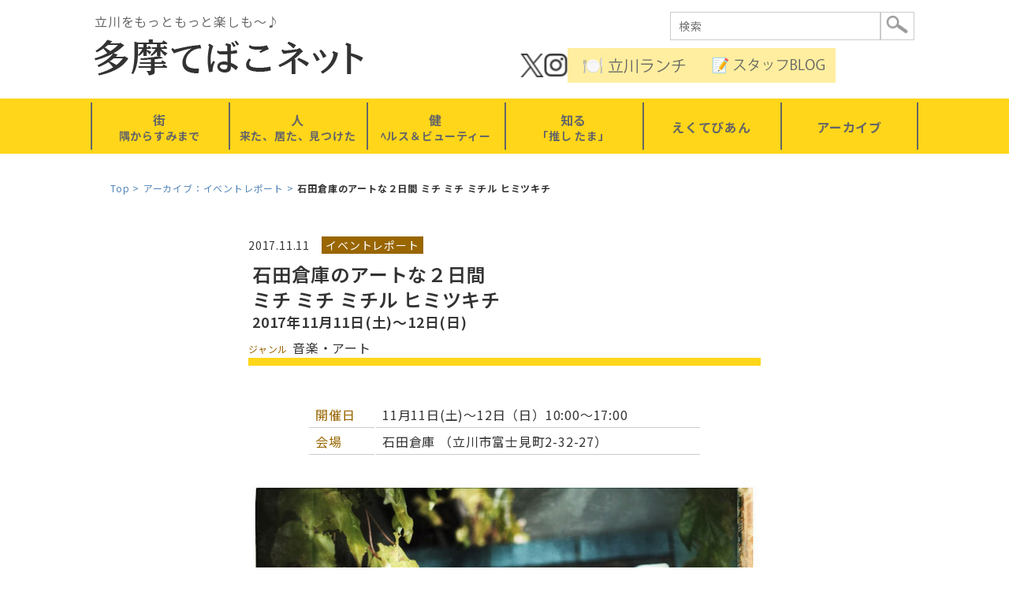

--- FILE ---
content_type: text/html; charset=utf-8
request_url: https://www.tamatebakonet.jp/event/detail/id=5201
body_size: 11507
content:
<!doctype html>
<html lang="ja">
<head>
<meta charset="utf-8">

<!-- Google tag (gtag.js) -->
<script async src="https://www.googletagmanager.com/gtag/js?id=G-T7Y29B6QKK"></script>
<script>
  window.dataLayer = window.dataLayer || [];
  function gtag(){dataLayer.push(arguments);}
  gtag('js', new Date());

  gtag('config', 'G-T7Y29B6QKK');
</script>

<title>石田倉庫のアートな２日間 ミチ ミチ ミチル ヒミツキチ | 多摩てばこネット</title>
<meta name="Keywords" content="">
<meta name="Description" content="開催日			11月11日(土)～12日（日）10:00～17:00							会場			石田倉庫&amp;nbs">
<link rel="home" href="/" title="多摩てばこネット" >
<link rel="alternate" media="handheld" href="/event/detail/id=5201" >
<meta name="robots" content="INDEX,FOLLOW">
<meta name="robots" content="NOODP">
<meta name="robots" content="NOYDIR">
<meta property="og:title" content="石田倉庫のアートな２日間 ミチ ミチ ミチル ヒミツキチ">
<meta property="og:description" content="						開催日			11月11日(土)～12日（日）10:00～17:00							会場			石田倉庫&amp;nbs ">
<meta property="og:image" content="">
<meta property="og:type" content="">
<meta property="og:site_name" content="多摩てばこネット">
<meta property="og:url" content="https://www.tamatebakonet.jp/event/detail/id=5201">
<meta property="twitter:card" content="summary">
<meta property="twitter:title" content="石田倉庫のアートな２日間 ミチ ミチ ミチル ヒミツキチ">
<meta property="twitter:description" content="						開催日			11月11日(土)～12日（日）10:00～17:00							会場			石田倉庫&amp;nbs ">
<meta property="twitter:image" content="">
<link rel="icon" href="/files/user/common/images/favicon.ico?v=1542372034">
<link rel="SHORTCUT ICON" href="/favicon.ico?v=1746762176">
<link rel="canonical" href="https://www.tamatebakonet.jp/">
<script src="/files/user/lib/jquery.js?v=1532320323"></script>
<script src="/files/user/lib/jquery.min.js?v=1532350665"></script>
<link rel="stylesheet" href="/files/user/common/css/reset.css?v=1531972955">
<link rel="stylesheet" href="/files/user/common/css/common.css?v=1746358553&date=1763421941">
<link rel="stylesheet" href="/files/user/common/css/style.css?v=1754754052&date=1763421941">
<!--[if lt IE 9]>
<script src="//cdnjs.cloudflare.com/ajax/libs/html5shiv/3.7.3/html5shiv.js"></script>
<![endif]-->

<script>
document.oncontextmenu = function () {return false;}
</script>

<style type="text/css"><!--
#main_contents .pdf_area li {
	background-position: 0 13px;
}
--></style>

<script async src="https://www.googletagmanager.com/gtag/js?id=G-T7Y29B6QKK"></script>

<script>
    window.dataLayer = window.dataLayer || [];
    function gtag(){dataLayer.push(arguments);}
    gtag('js', new Date());
    gtag('config', 'G-T7Y29B6QKK',{"page_module":"topics","main_module_id":5201,"page_sysnm":"topics_detail12","group_id":12});
</script>

</head>

<body class="layout2">

<div id="topics_detail12" class="wrapper1">
<div id="main_module_id_5201" class="wrapper2">
<div id="container">

	<header id="header"><header class="header-wrap">
	<div class="box1">
		<p class="copy">立川をもっともっと楽しも～♪</p>
		<div class="logo"><a href="https://www.tamatebakonet.jp/"><img src="/files/user/common/images/logo.png?v=1532319459" alt="多摩てばこネット"></a></div>
	</div>
	<div class="box2">
 	   <div class="searchBox">
	    <form action="https://www.tamatebakonet.jp/search/" method="GET">
	    	<span><input type="search" value="" name="topics_keyword" placeholder="検索" class="search-field"></span>
	    	<span><input type="image" src="/files/user/common/images/bnt_search.png?v=1532319459" alt="検索" class="search-btn"></span>
		</form>
		</div>
		<div>
			<div class="hBnr">
			<div class="sns x"><a rel="noopener" href="https://x.com/tamatebakonet" target="_blank"><img src="/files/user/cmn/fico_sns_x.png?v=1745673986" alt="twitter"></a></div>
			<div class="sns"><a rel="noopener" href="https://www.instagram.com/tamatebakonet/" target="_blank"><img src="/files/user/cmn/fico_sns_Instagram.png?v=1745673986" alt="insta"></a></div>
			<!--<div class="sns last"><a rel="noopener" href="https://www.facebook.com/bien.ecoutez" target="_blank"><img src="/files/user/cmn/fico_sns_Ifacebook.png?v=1745673986" alt="facebook"></a></div>-->
			<div class="blogBnr"><a href="https://www.tamatebakonet.jp/staffblog/contents_type=163"><img src="/files/user/cmn/hnav_lunch.png?v=1754752921" width="142" alt="立川ランチ"></a></div>
			<div class="blogBnr"><a href="https://www.tamatebakonet.jp/staffblog/"><img src="/files/user/cmn/hnav_blog.png?v=1754752921" width="142" alt="スタッフbLOG"></a></div>
			</div>
		</div>
	</div>
</header></header>

	<nav id="navi"><ul class="gNav">
    <li>
        <div class="wrap">
        <a href="#" class="ti"><span>街<br><small>隅からすみまで</small></span></a>
        <ul class="gNav-sub">
            <li><a href="https://www.tamatebakonet.jp/oideyasu/">立川名店街・おいでやす！たちかわ</a></li>
            <li><a href="https://www.tamatebakonet.jp/season/">立川の四季・二十四節気★七十二候</a></li>
            <li><a href="https://www.tamatebakonet.jp/tachiyori/">ちょこたち“ちょこっと立ち寄りました”</a></li>
            <li><a href="https://www.tamatebakonet.jp/town-news/">まちNews！</a></li>
            <li><a href="https://www.tamatebakonet.jp/buratto/">たちかわぶらっと</a></li>
        </ul>
        </div>
    </li>
    <li>
        <div class="wrap">
        <a href="#" class="ti"><span>人<br><small>来た、居た、見つけた</small></span></a>
        <ul class="gNav-sub">
            <li><a href="https://www.tamatebakonet.jp/tostugeki-interview/">気になる人・インタビュー</a></li>
            <li><a href="https://www.tamatebakonet.jp/oneday/">…とある一日拝見しました！</a></li>
            <li><a href="https://www.tamatebakonet.jp/takumi/">たくみ体験隊！</a></li>
        </ul>
        </div>
    </li>
    <li>
        <div class="wrap">
        <a href="#" class="ti"><span>健<br><small>ﾍルス＆ビューティー</small></span></a>
        <ul class="gNav-sub">
            <li><a href="https://www.tamatebakonet.jp/5min/">自宅で5分！</a></li>
            <li><a href="https://www.tamatebakonet.jp/recipe/">立川名産品レシピ</a></li>
        </ul>
        </div>
    </li>
    <li>
        <div class="wrap">
        <a href="#" class="ti"><span>知る<br><small>「推し たま」</small></span></a>
        <ul class="gNav-sub">
            <li><a href="https://www.tamatebakonet.jp/dream-plan/">たちかわ夢プラン♪</a></li>
            <li><a href="https://www.tamatebakonet.jp/your-tama/">あなたの「推したま」</a></li>
            <li><a href="https://www.tamatebakonet.jp/info/">立川他、まちからのお知らせ～</a></li>
            <li><a href="https://www.tamatebakonet.jp/event-report/">話題のイベント・レポート</a></li>
        </ul>
        </div>
    </li>
    <li>
        <div class="wrap">
        <a href="https://www.tamatebakonet.jp/monthly/" class="ti"><span>えくてびあん</span></a>
        <ul class="gNav-sub">
			<li><a href="https://www.tamatebakonet.jp/monthly/">えくてびあんPDF</a></li>
			<!--<li><a rel="noopener" href="https://note.com/ecoutez_bien" target="_blank">えくてびあん+(プラス)</a></li>-->
        </ul>
        </div>
    </li>
    <li><a href="https://www.tamatebakonet.jp/archives/" class="ti"><span>アーカイブ</span></a></li>
</ul>
</nav>
	<div id="footpath"><ul class="footpath cf">
      <li class="footpath"><a href="https://www.tamatebakonet.jp/">Top</a></li>
        <li class="footpath"><a href="https://www.tamatebakonet.jp/event/">アーカイブ：イベントレポート</a></li>
        <li class="footpath"><strong>石田倉庫のアートな２日間 ミチ ミチ ミチル ヒミツキチ</strong></li>
  </ul>
</div>

	<div id="contents">
		<div id="top_contents">
			<div id="sub_module1">
					
			</div>
		</div>
		<div id="wrap_contents" class="clearFix">
			<div id="main_contents">
				<div id="sub_module3">
						
				</div>
				<div id="main_module">
						<div id="contents1000230"><div class="topics_detail module">
<div class="data1">
	<time>2017.11.11</time>
	<span class="cat">イベントレポート</span>
</div>

<div class="titleArea">
	<h1>石田倉庫のアートな２日間<br />
ミチ ミチ ミチル ヒミツキチ<span>2017年11月11日(土)～12日(日)</span></h1>
	<ul class="cat">
		<li>
			<span class="hl">ジャンル</span>
			<span>音楽・アート</span>
		</li>
	</ul>
</div>

<div class="iconList"><!-- ピクトサイン -->

<!-- /.ピクトサイン --></div>
<!-- 本文 -->











<section class="mainbox original">
<div class='eventBox'>
<div class='infoArea head'>
<div class='infoBox'>
<table class='info'>
	<tbody>
		<tr>
			<th>開催日</th>
			<td>11月11日(土)～12日（日）10:00～17:00</td>
		</tr>
		<tr>
			<th>会場</th>
			<td>石田倉庫&nbsp;（立川市富士見町2-32-27）</td>
		</tr>
		<!--
<tr>
<th>詳細</th>
<td><a href='/info_detail/blog_id=3&amp;id=8047'>ミチ ミチ ミチル ヒミツキチ</a></td>
</tr> -->
	</tbody>
</table>
</div>
</div>

<div class='photo'><img alt="''" height='346' src='https://tamatebakonet.fgarden-s.com/files/user/event/2017ishidasouko/20171111bun.jpg' width='660'></div>

<div class='mb30' style='border: 1px solid rgb(204, 204, 204);'>
<div class='clr pl15'>
<div class='pl5 pr5 fleft' style='background: rgb(255, 255, 255); color: rgb(204, 0, 0); line-height: 16px; font-size: 16px; margin-top: -10px; position: relative;'>石田倉庫のアートな２日間 「ミチ ミチ ミチル ヒミツキチ」</div>
</div>
年に１度のオープンアトリエは、今年で14回目を迎えます。 今年のテーマは「ミチ ミチ ミチル ヒミツキチ」。 アーティスト達にとって大切な場所、&ldquo;アトリエ&rdquo;という名の秘密基地を大公開 ! さらに、地元立川の人気店が、料理やドリンクを提供。 アートやフードを楽しみながら、深まる秋を体感する２日間です。</div>

<div class='mainbox mb50'>
<div class='photo'><img alt="''" src='https://tamatebakonet.fgarden-s.com/files/user/event/2017ishidasouko/20171111DSC_4704-500.jpg' style='border: 1px solid #000000;'></div>

<p>秘密基地(アトリエ) 探検の旅、<br>
いざ、出発 !<br>
まずは、大きな木の下の基地、<br>
造形美術のAR,TEE&#39;Sへ。</p>

<div class='photo'><img alt="''" src='https://tamatebakonet.fgarden-s.com/files/user/event/2017ishidasouko/--20171111DSC_4735-500.jpg' style='border: 1px solid #000000;'></div>

<p>作品展示に上映、<br>
そしておいしそうなご飯にも<br>
クンクン、引き寄せられます。</p>

<div class='photo2'><img alt="''" src='https://tamatebakonet.fgarden-s.com/files/user/event/2017ishidasouko/20171111DSC_4740-500.jpg' style='border: 1px solid #000000;'></div>

<p>&ldquo;真面目な帽子デザイナー&rdquo;<br>
野村あずささんの、<br>
おしゃれ前線基地に潜入。</p>

<div class='photo2'><img alt="''" src='https://tamatebakonet.fgarden-s.com/files/user/event/2017ishidasouko/20171111DSC_4743-500.jpg' style='border: 1px solid #000000;'></div>

<p>すてきなモデルさんと思ったら、<br>
ご本人でした。</p>

<div class='photo2'><img alt="''" src='https://tamatebakonet.fgarden-s.com/files/user/event/2017ishidasouko/20171111DSC_4755-500.jpg' style='border: 1px solid #000000;'></div>

<p>２Fに上がると顔見知りの<br>
アーティストに会えました。<br>
以前、多摩てばこネット<br>
「立川から発信するアーティスト」で<br>
ご紹介させて頂いた<br>
画家の<a href='/interview/detail/id=5411' target='_blank'><strong>槇島 藍</strong></a>さん。<br>
今年のリーダーです。</p>

<div class='photo2'><img alt="''" src='https://tamatebakonet.fgarden-s.com/files/user/event/2017ishidasouko/20171111DSC_4762-500.jpg' style='border: 1px solid #000000;'></div>

<p>絵を教えることにも<br>
長けている槇島さんが、<br>
一人ひとりと向き合いながら、<br>
丁寧に進めていきます。<br>
<br>
[ワークショップ]<br>
油絵の具を使って、<br>
キャンパスに絵を描こう。<br>
11月11日(土)/12日(日)<br>
10:30～13:00<br>
2500円<br>
※汚れてもいい服装でどうぞ。<br>
小学生から大人まで。<br>
どなたでも気軽に油絵体験。</p>

<div class='photo2'><img alt="''" src='https://tamatebakonet.fgarden-s.com/files/user/event/2017ishidasouko/20171111DSC_4769-500.jpg' style='border: 1px solid #000000;'></div>

<p>茂井健司さんの作品。<br>
ステップをのぼって、ガラスの上へ。<br>
いつもの視線より１m 高い<br>
場所から見える世界って&hellip;?<br>
<br>
<img alt="''" height='500' src='https://tamatebakonet.fgarden-s.com/files/user/event/2017ishidasouko/20171111DSC_4765-500.jpg' style='border: 1px solid #000000;' width='334'><br>
<br>
すてきな親子。<br>
お兄ちゃんとママが家族代表で<br>
上ってみました。<br>
お兄ちゃん、満面の笑みです。</p>

<div class='photo2'><img alt="''" src='https://tamatebakonet.fgarden-s.com/files/user/event/2017ishidasouko/--20171111DSC_4809-500.jpg' style='border: 1px solid #000000;'></div>

<p>基地はふしぎ。<br>
デザインもバラバラの<br>
テーブルとイスを置くだけで、<br>
ニュアンスが生まれます。</p>

<div class='photo2'><img alt="''" src='https://tamatebakonet.fgarden-s.com/files/user/event/2017ishidasouko/20171111DSC_4784-500.jpg' style='border: 1px solid #000000;'></div>

<p>[ワークショップ]<br>
AR,TEE&#39;S<br>
カラフルな色で彩る<br>
オリジナルバック作り。<br>
どなたでも参加できます。<br>
※小学生の方は、大人と一緒に。<br>
<br>
11月11日(土)/12日(日)<br>
(20～30分程度)&nbsp;<br>
10:00～17:00<br>
随時受付　1000円<br>
※材料がなくなり次第終了</p>

<div class='photo2'><img alt="''" src='https://tamatebakonet.fgarden-s.com/files/user/event/2017ishidasouko/20171111DSC_4781-500.jpg' style='border: 1px solid #000000;'></div>

<p>かわいい手形がついた<br>
トートバック、見たかったぁ。</p>

<div class='photo2'><img alt="''" height='500' src='https://tamatebakonet.fgarden-s.com/files/user/event/2017ishidasouko/20171111DSC_4753-500.jpg' style='border: 1px solid #000000;' width='334'></div>

<p>みんなが作る、みんなの富士山。<br>
<br>
富士山に似合うもの、<br>
また、みんなの好きなものや<br>
言葉を自由にクレヨンでかきます。</p>

<div class='photo2'><img alt="''" src='https://tamatebakonet.fgarden-s.com/files/user/event/2017ishidasouko/20171111DSC_4793-500.jpg' style='border: 1px solid #000000;'></div>

<p>参加費はカンパ制です。<br>
いくらでもOK !</p>

<div class='photo2'><img alt="''" src='https://tamatebakonet.fgarden-s.com/files/user/event/2017ishidasouko/20171111DSC_4751-500.jpg' style='border: 1px solid #000000;'></div>

<p>金属造形 安東 桂さん<br>
かなづちで金属の板を叩いたり、<br>
火でくっつけたり。<br>
自然のモチーフも安東さんの<br>
手にかかれば、<br>
すてきなアートに変身。</p>

<div class='photo2'><img alt="''" src='https://tamatebakonet.fgarden-s.com/files/user/event/2017ishidasouko/20171111DSC_4802-500.jpg' style='border: 1px solid #000000;'></div>

<p>[番外編]<br>
作家のママがお仕事の間、<br>
お子さんは自身の秘密基地で<br>
いい子にしていましたよ! ^^</p>

<div class='photo2'><img alt="''" height='131' src='https://tamatebakonet.fgarden-s.com/files/user/event/2017ishidasouko/20171111-500ishida.jpg' style='border: 1px solid #000000;'></div>

<p>石田倉庫のチラシなども手がける<br>
イラストレーター <a href='/interview/detail/id=4989' target='_blank'><strong>清水美和</strong></a>さん<br>
にも会えました。</p>
</div>

<div class='mainbox mb50'>
<h2>【フード】</h2>

<div class='photo2'><img alt="''" src='https://tamatebakonet.fgarden-s.com/files/user/event/2017ishidasouko/20171111-DSC_4796-500.jpg' style='border: 1px solid #000000;'></div>

<p>外でのランチにぴったりのお天気。<br>
お昼前には、どんどん<br>
人が集まってきました。<br>
どちらのお店も、自信作を並べて<br>
お迎えです。</p>

<div class='photo2'><img alt="''" src='https://tamatebakonet.fgarden-s.com/files/user/event/2017ishidasouko/20171111DSC_4713-500.jpg' style='border: 1px solid #000000;'></div>

<p>錦町<strong>『</strong>カフェ あちゃ<strong>』</strong>。<br>
カレー・焼き菓子・チャイに<br>
定評のあるお店。<br>
最近は、燻製メニューも<br>
登場しています。</p>

<div class='photo2'><img alt="''" src='https://tamatebakonet.fgarden-s.com/files/user/event/2017ishidasouko/20171111DSC_4719-500.jpg' style='border: 1px solid #000000;'></div>

<p>石田倉庫に一番近いパン屋さん、<br>
富士見町<strong>『</strong>むぎこ製ぱん所<strong>』</strong>。<br>
早くから、沢山のパンが<br>
並んでいました。<br>
どれもおいしそう。</p>

<div class='photo2'><img alt="''" src='https://tamatebakonet.fgarden-s.com/files/user/event/2017ishidasouko/20171111DSC_4721-500.jpg' style='border: 1px solid #000000;'></div>

<p>富士見町の手打ちパスタの専門店、<br>
『&nbsp;NaNairo PasTa なないろぱすた』。<br>
シェフの恵夢(エム&nbsp;右端)さんが<br>
この日のために仕込んだのは、<br>
トロトロ牛すじのラグー(400円)。<br>
※卵・乳製品使用&nbsp; &nbsp;&nbsp;<br>
赤ワイン(300円)と、粋なセットで。</p>

<div class='photo2'><img alt="''" src='https://tamatebakonet.fgarden-s.com/files/user/event/2017ishidasouko/20171111DSC_4728-500.jpg' style='border: 1px solid #000000;'></div>

<p>こちらも、石田倉庫のご近所さん。<br>
富士見町『Cafe Cuisson<br>
(カフェ キュイッソン)』。<br>
煮物・ポトフ・ソーセージ<br>
イワシのスモーク&hellip;(All 400円)。<br>
ハーブを効かせたフードを<br>
多彩に並べて。</p>
</div>
<!-- /.mainbox -->

<div class='mainbox mb50'>
<h2>【アート】</h2>

<div class='photo2'><img alt="''" src='https://tamatebakonet.fgarden-s.com/files/user/event/2017ishidasouko/20171111DSC_4852-500.jpg' style='border: 1px solid #000000;'></div>

<p>金工 TETZBO。<br>
ロマンを感じます。<br>
ボールペンの販売も。</p>

<div class='photo2'><img alt="''" src='https://tamatebakonet.fgarden-s.com/files/user/event/2017ishidasouko/20171111DSC_4866-500.jpg' style='border: 1px solid #000000;'></div>

<p><img alt="''" height='500' src='https://tamatebakonet.fgarden-s.com/files/user/event/2017ishidasouko/20171111DSC_4841-500.jpg' style='border: 1px solid #000000;' width='334'><br>
<br>
フラワー基地で、うっとり。<br>
現代美術　栗真由美さんの作品。<br>
風に揺れる、散る&hellip;。<br>
ロマンティックな花の動きを<br>
繰り返し、目の前で見ることが<br>
出来ます。</p>

<div class='photo2'><img alt="''" src='https://tamatebakonet.fgarden-s.com/files/user/event/2017ishidasouko/20171111DSC_4863-500.jpg' style='border: 1px solid #000000;'></div>

<p>七宝焼 ピラパヤ工房<br>
表札に帯どめ、キーホルダー。<br>
改めて&hellip;七宝焼って、モダン。</p>

<div class='photo2'><img alt="''" src='https://tamatebakonet.fgarden-s.com/files/user/event/2017ishidasouko/20171111DSC_4828-500.jpg' style='border: 1px solid #000000;'></div>

<p>[ワークショップ]<br>
pools<br>
すきなモチーフを選んで、<br>
ブローチ・キーホルダーなどに<br>
仕立てます。<br>
11月11日(土)/12日(日)<br>
11:00～16:00<br>
1000円<br>
※材料がなくなり次第終了<br>
&nbsp;</p>

<div class='photo2'><img alt="''" src='https://tamatebakonet.fgarden-s.com/files/user/event/2017ishidasouko/20171111DSC_4830-500.jpg' style='border: 1px solid #000000;'></div>

<p>お子さんもチャレンジ。<br>
出来上がりを待つ時間もワクワク。</p>

<div class='photo2'><img alt="''" src='https://tamatebakonet.fgarden-s.com/files/user/event/2017ishidasouko/20171111DSC_4833-500.jpg' style='border: 1px solid #000000;'></div>

<div class='photo2 mt10'><img alt="''" src='https://tamatebakonet.fgarden-s.com/files/user/event/2017ishidasouko/20171111DSC_4814-500.jpg' style='border: 1px solid #000000;'></div>

<p>葉っぱや野菜などを<br>
精緻に描く葉画家、群馬直美さん。<br>
石田倉庫にアトリエを構えて30年。<br>
若い作家の方々から<br>
慕われる、良きお姉さんです。<br>
<br>
最近、夢中になって描かれたのが、<br>
ご自身の出身地である<br>
群馬県の下仁田ネギ。<br>
ぜひ、葉っぱ基地へ。</p>

<div class='photo'><img alt="''" src='https://tamatebakonet.fgarden-s.com/files/user/event/2017ishidasouko/20171111DSC_4772-500.jpg' style='border: 1px solid #000000;'></div>

<p>石田倉庫のアートな２日間<br>
「ミチ ミチ ミチル ヒミツキチ」<br>
立川市富士見町2‐32‐27<br>
アトリエ事務局 (080-3211-9820）<br>
<br>
※秘密基地に、駐車場はありません。<br>
　駐輪場はあります。</p>
</div>
<iframe allowfullscreen='' frameborder='0' height='300' src='https://www.google.com/maps/embed?pb=!1m18!1m12!1m3!1d3240.0629140253495!2d139.39776685109166!3d35.70006703644835!2m3!1f0!2f0!3f0!3m2!1i1024!2i768!4f13.1!3m3!1m2!1s0x6018e199396e8b2b%3A0xf07486536fd484db!2z44CSMTkwLTAwMTMg5p2x5Lqs6YO956uL5bed5biC5a-M5aOr6KaL55S677yS5LiB55uu77yT77yS4oiS77yS77yX!5e0!3m2!1sja!2sjp!4v1479551620403' style='border:0' width='300'></iframe></div>
</section>
<!-- //本文 -->



<div class="infoArea">
	<div class="infoBox">
		<table class="info">


		</table>
	</div>
</div><!-- /.infoArea -->





<!-- ページ独自スタイルシート -->


</div>

<script>
(function($) {
	$('.data1 .cat').each(function(){
		var txt = $(this).html();
		$(this).html(txt.replace(/お店情報/g,'<a href="https://www.tamatebakonet.jp/shop/">お店情報</a>')
.replace(/スポーツ/g,'<a href="https://www.tamatebakonet.jp/sports/">スポーツ</a>')
.replace(/インタビュー/g,'<a href="https://www.tamatebakonet.jp/interview/">インタビュー</a>')
.replace(/街情報/g,'<a href="https://www.tamatebakonet.jp/town/">街情報</a>')
.replace(/街のインフォメーション/g,'<a href="https://www.tamatebakonet.jp/info/">街のインフォメーション</a>')
.replace(/イベントレポート/g,'<a href="https://www.tamatebakonet.jp/event/">イベントレポート</a>')
		);
	});

	$('.infoBox th').each(function(){
		var txt = $(this).html();
		$(this).html(txt.replace(/イベント日程/g,'日程')
.replace(/イベント会場名称/g,'会場')
		);
	});

	$('#topics_detail11 .titleArea .cat').each(function(){
		var txt = $(this).html();
		$(this).html(txt.replace(/ランチ/g,'<a href="https://www.tamatebakonet.jp/shop/lunch/">ランチ</a>')
.replace(/和食/g,'<a href="https://www.tamatebakonet.jp/shop/japanese/">和食</a>')
.replace(/洋食・イタリアン/g,'<a href="https://www.tamatebakonet.jp/shop/italian/">洋食・イタリアン</a>')
.replace(/カフェ・喫茶店/g,'<a href="https://www.tamatebakonet.jp/shop/cafe/">カフェ・喫茶店</a>')
.replace(/中華・アジア/g,'<a href="https://www.tamatebakonet.jp/shop/asia/">中華・アジア</a>')
.replace(/ラーメン/g,'<a href="https://www.tamatebakonet.jp/shop/ramen/">ラーメン</a>')
.replace(/うどん・そば/g,'<a href="https://www.tamatebakonet.jp/shop/udonsoba/">うどん・そば</a>')
.replace(/スイーツ/g,'<a href="https://www.tamatebakonet.jp/shop/sweets/">スイーツ</a>')
.replace(/フード・テイクアウト/g,'<a href="https://www.tamatebakonet.jp/shop/takeout/">フード・テイクアウト</a>')
.replace(/その他専門店/g,'<a href="https://www.tamatebakonet.jp/shop/other/">その他専門店</a>')
		);
	});


	$('#topics_detail26 .titleArea .cat').each(function(){
		var txt = $(this).html();
		$(this).html(txt.replace(/富士見町/g,'<a href="https://www.tamatebakonet.jp/info/fujimi/">富士見町</a>')
.replace(/柴崎町/g,'<a href="https://www.tamatebakonet.jp/info/shibasaki/">柴崎町</a>')
.replace(/錦町/g,'<a href="https://www.tamatebakonet.jp/info/nishiki/">錦町</a>')
.replace(/羽衣町/g,'<a href="https://www.tamatebakonet.jp/info/hagoromo/">羽衣町</a>')
.replace(/曙町/g,'<a href="https://www.tamatebakonet.jp/info/akebono/">曙町</a>')
.replace(/高松町/g,'<a href="https://www.tamatebakonet.jp/info/takamatsu/">高松町</a>')
.replace(/砂川町/g,'<a href="https://www.tamatebakonet.jp/info/sunagawa/">砂川町</a>')
.replace(/緑町/g,'<a href="https://www.tamatebakonet.jp/info/midori/">緑町</a>')
.replace(/栄町/g,'<a href="https://www.tamatebakonet.jp/info/sakae/">栄町</a>')
.replace(/若葉町/g,'<a href="https://www.tamatebakonet.jp/info/wakaba/">若葉町</a>')
.replace(/幸町/g,'<a href="https://www.tamatebakonet.jp/info/saiwai/">幸町</a>')
.replace(/柏町/g,'<a href="https://www.tamatebakonet.jp/info/kashiwa/">柏町</a>')
.replace(/泉町/g,'<a href="https://www.tamatebakonet.jp/info/izumi/">泉町</a>')
.replace(/一番町/g,'<a href="https://www.tamatebakonet.jp/info/ichiban/">一番町</a>')
.replace(/西砂町/g,'<a href="https://www.tamatebakonet.jp/info/nishisuna/">西砂町</a>')
		);
	});

	$('#topics_detail12 .titleArea .cat').each(function(){
		var txt = $(this).html();
		$(this).html(txt.replace(/富士見町/g,'<a href="https://www.tamatebakonet.jp/event/fujimi/">富士見町</a>')
.replace(/柴崎町/g,'<a href="https://www.tamatebakonet.jp/event/shibasaki/">柴崎町</a>')
.replace(/錦町/g,'<a href="https://www.tamatebakonet.jp/event/nishiki/">錦町</a>')
.replace(/羽衣町/g,'<a href="https://www.tamatebakonet.jp/event/hagoromo/">羽衣町</a>')
.replace(/曙町/g,'<a href="https://www.tamatebakonet.jp/event/akebono/">曙町</a>')
.replace(/高松町/g,'<a href="https://www.tamatebakonet.jp/event/takamatsu/">高松町</a>')
.replace(/砂川町/g,'<a href="https://www.tamatebakonet.jp/event/sunagawa/">砂川町</a>')
.replace(/緑町/g,'<a href="https://www.tamatebakonet.jp/event/midori/">緑町</a>')
.replace(/栄町/g,'<a href="https://www.tamatebakonet.jp/event/sakae/">栄町</a>')
.replace(/若葉町/g,'<a href="https://www.tamatebakonet.jp/event/wakaba/">若葉町</a>')
.replace(/幸町/g,'<a href="https://www.tamatebakonet.jp/event/saiwai/">幸町</a>')
.replace(/柏町/g,'<a href="https://www.tamatebakonet.jp/event/kashiwa/">柏町</a>')
.replace(/泉町/g,'<a href="https://www.tamatebakonet.jp/event/izumi/">泉町</a>')
.replace(/一番町/g,'<a href="https://www.tamatebakonet.jp/event/ichiban/">一番町</a>')
.replace(/西砂町/g,'<a href="https://www.tamatebakonet.jp/event/nishisuna/">西砂町</a>')
		);
	});


	$('#topics_detail12 .titleArea .cat').each(function(){
		var txt = $(this).html();
		$(this).html(txt.replace(/スポーツ/g,'<a href="https://www.tamatebakonet.jp/event/sports/">スポーツ</a>')
.replace(/音楽・アート/g,'<a href="https://www.tamatebakonet.jp/event/art/">音楽・アート</a>')
.replace(/飲食・グルメ/g,'<a href="https://www.tamatebakonet.jp/event/gourmet/">飲食・グルメ</a>')
.replace(/お祭り/g,'<a href="https://www.tamatebakonet.jp/event/festival/">お祭り</a>')
.replace(/体験/g,'<a href="https://www.tamatebakonet.jp/event/experience/">体験</a>')
.replace(/年中行事/g,'<a href="https://www.tamatebakonet.jp/event/annual/">年中行事</a>')
.replace(/防災・消防/g,'<a href="https://www.tamatebakonet.jp/event/firefighting/">防災・消防</a>')
.replace(/その他企画/g,'<a href="https://www.tamatebakonet.jp/event/other/">その他企画</a>')
		);
	});

	$('#topics_detail19 .titleArea .cat').each(function(){
		var txt = $(this).html();
		$(this).html(txt.replace(/富士見町/g,'<a href="https://www.tamatebakonet.jp/town/fujimi/">富士見町</a>')
.replace(/柴崎町/g,'<a href="https://www.tamatebakonet.jp/town/shibasaki/">柴崎町</a>')
.replace(/錦町/g,'<a href="https://www.tamatebakonet.jp/town/nishiki/">錦町</a>')
.replace(/羽衣町/g,'<a href="https://www.tamatebakonet.jp/town/hagoromo/">羽衣町</a>')
.replace(/曙町/g,'<a href="https://www.tamatebakonet.jp/town/akebono/">曙町</a>')
.replace(/高松町/g,'<a href="https://www.tamatebakonet.jp/town/takamatsu/">高松町</a>')
.replace(/砂川町/g,'<a href="https://www.tamatebakonet.jp/town/sunagawa/">砂川町</a>')
.replace(/緑町/g,'<a href="https://www.tamatebakonet.jp/town/midori/">緑町</a>')
.replace(/栄町/g,'<a href="https://www.tamatebakonet.jp/town/sakae/">栄町</a>')
.replace(/若葉町/g,'<a href="https://www.tamatebakonet.jp/town/wakaba/">若葉町</a>')
.replace(/幸町/g,'<a href="https://www.tamatebakonet.jp/town/saiwai/">幸町</a>')
.replace(/柏町/g,'<a href="https://www.tamatebakonet.jp/town/kashiwa/">柏町</a>')
.replace(/泉町/g,'<a href="https://www.tamatebakonet.jp/town/izumi/">泉町</a>')
.replace(/一番町/g,'<a href="https://www.tamatebakonet.jp/town/ichiban/">一番町</a>')
.replace(/西砂町/g,'<a href="https://www.tamatebakonet.jp/town/nishisuna/">西砂町</a>')
.replace(/立川の公園/g,'<a href="https://www.tamatebakonet.jp/town/park/">立川の公園</a>')
.replace(/立川の自然/g,'<a href="https://www.tamatebakonet.jp/town/nature/">立川の自然</a>')
.replace(/立川の歴史/g,'<a href="https://www.tamatebakonet.jp/town/history/">立川の歴史</a>')
.replace(/お知らせ/g,'<a href="https://www.tamatebakonet.jp/town/info/">お知らせ</a>')
		);
	});


	$('#topics_detail11 .titleArea .cat').each(function(){
		var txt = $(this).html();
		$(this).html(txt.replace(/富士見町/g,'<a href="https://www.tamatebakonet.jp/shop/fujimi/">富士見町</a>')
.replace(/柴崎町/g,'<a href="https://www.tamatebakonet.jp/shop/shibasaki/">柴崎町</a>')
.replace(/錦町/g,'<a href="https://www.tamatebakonet.jp/shop/nishiki/">錦町</a>')
.replace(/羽衣町/g,'<a href="https://www.tamatebakonet.jp/shop/hagoromo/">羽衣町</a>')
.replace(/曙町/g,'<a href="https://www.tamatebakonet.jp/shop/akebono/">曙町</a>')
.replace(/高松町/g,'<a href="https://www.tamatebakonet.jp/shop/takamatsu/">高松町</a>')
.replace(/砂川町/g,'<a href="https://www.tamatebakonet.jp/shop/sunagawa/">砂川町</a>')
.replace(/緑町/g,'<a href="https://www.tamatebakonet.jp/shop/midori/">緑町</a>')
.replace(/栄町/g,'<a href="https://www.tamatebakonet.jp/shop/sakae/">栄町</a>')
.replace(/若葉町/g,'<a href="https://www.tamatebakonet.jp/shop/wakaba/">若葉町</a>')
.replace(/幸町/g,'<a href="https://www.tamatebakonet.jp/shop/saiwai/">幸町</a>')
.replace(/柏町/g,'<a href="https://www.tamatebakonet.jp/shop/kashiwa/">柏町</a>')
.replace(/泉町/g,'<a href="https://www.tamatebakonet.jp/shop/izumi/">泉町</a>')
.replace(/一番町/g,'<a href="https://www.tamatebakonet.jp/shop/ichiban/">一番町</a>')
.replace(/西砂町/g,'<a href="https://www.tamatebakonet.jp/shop/nishisuna/">西砂町</a>')
		);
	});


	$('#topics_detail8 .titleArea .cat').each(function(){
		var txt = $(this).html();
		$(this).html(txt.replace(/少年野球/g,'<a href="https://www.tamatebakonet.jp/baseball_G1/">少年野球</a>')
.replace(/箱根駅伝/g,'<a href="https://www.tamatebakonet.jp/sports/ekiden/">箱根駅伝</a>')
.replace(/施設/g,'<a href="https://www.tamatebakonet.jp/sports/facility/">施設</a>')
.replace(/マラソン/g,'<a href="https://www.tamatebakonet.jp/sports/marathon/">マラソン</a>')
		);
	});

	$('.iconList').each(function(){
		var txt = $(this).html();
		$(this).html(txt.replace(/多目的トイレ/g,'<img src="/files/user/images/ic_toilet2.png?v=1541743865" alt="多目的">')
.replace(/通常トイレ/g,'<img src="/files/user/images/ic_toilet.png?v=1541743865" alt="">')
.replace(/トイレ/g,'<img src="/files/user/images/ic_toilet.png?v=1541743865" alt="トイレ">')
.replace(/水道/g,'<img src="/files/user/images/ic_water.png?v=1541743865" alt="水道">')
.replace(/テーブルセット/g,'<img src="/files/user/images/ic_tableset.png?v=1541743866" alt="テーブルセット">')
.replace(/複合遊具/g,'<img src="/files/user/images/ic_complex.png?v=1541743868" alt="複合遊具">')
.replace(/人気遊具/g,'<img src="/files/user/images/ic_popular.png?v=1541743866" alt="人気遊具">')
.replace(/健康遊具/g,'<img src="/files/user/images/ic_health.png?v=1541743867" alt="健康遊具">')
.replace(/防災遊具/g,'<img src="/files/user/images/ic_bousai.png?v=1541743868" alt="防災遊具">')
.replace(/サクラ/g,'<img src="/files/user/images/ic_flower_sakura.png?v=1541743867" alt="サクラ">')
.replace(/フジ/g,'<img src="/files/user/images/ic_flower_fuji.png?v=1541743867" alt="フジ">')
.replace(/アジサイ/g,'<img src="/files/user/images/ic_flower_ajisai.png?v=1541743867" alt="アジサイ">')
.replace(/コブシ/g,'<img src="/files/user/images/ic_flower_kobushi.png?v=1541743867" alt="コブシ">')
.replace(/水辺・水遊び/g,'<img src="/files/user/images/ic_waterplay.png?v=1541743865" alt="水辺・水遊び">')
.replace(/記念碑・展示/g,'<img src="/files/user/images/ic_monument.png?v=1541743868" alt="記念碑・展示">')
.replace(/イベント・お祭り会場/g,'<img src="/files/user/images/ic_event.png?v=1541743871" alt="イベント・お祭り会場">')
.replace(/自転車置き場/g,'<img src="/files/user/images/ic_bike.png?v=1541743868" alt="自転車置き場">')
.replace(/ランチ/g,'<img src="/files/user/images/ic_lunch.png?v=1541743868" alt="ランチ">')
.replace(/ディナー/g,'<img src="/files/user/images/ic_dinner.png?v=1541743868" alt="ディナー">')
.replace(/Wi-Fi/g,'<img src="/files/user/images/ic_wifi.png?v=1541743866" alt="Wi-Fi">')
.replace(/全席禁煙/g,'<img src="/files/user/images/ic_nosmoking.png?v=1541743866" alt="全席禁煙">')
.replace(/駐車場あり/g,'<img src="/files/user/images/ic_parking.png?v=1541743866" alt="駐車場あり">')
.replace(/個室/g,'<img src="/files/user/images/ic_privateroom.png?v=1541743866" alt="個室">')
.replace(/貸し切り可/g,'<img src="/files/user/images/ic_only.png?v=1541743866" alt="貸し切り可">')
.replace(/ペット可/g,'<img src="/files/user/images/ic_pet.png?v=1541743866" alt="ペット可">')
		);
	});


})(jQuery);
</script>
</div><!-- //div id="contents1000230 -->

				</div>
				<div id="sub_module4">
						
				</div>
				<div id="sub_module7">
						<div id="contents1001174"><div class="topics_list module">
<h2 class="topTi"><span>関連記事</span></h2>
<div class="module_contents">
<ul class="list03 cf">
	<li class="item" data-mh="item">
		<a href="https://www.tamatebakonet.jp/event/detail/id=11864">

			<div class="thumbnail"><img src="/files/topics/11864_ext_07_0.jpg?v=1573826129" alt="石田倉庫のアートな２日間 2019 「イッシュンモノ」">
</div>
			<h3>石田倉庫のアートな２日間 2019
「イッシュンモノ」</h3>

		</a>
	</li>
</ul>
</div>

</div></div><!-- //div id="contents1001174 -->

				</div>
			</div>
			<div id="side_contents_right">
				<div id="sub_module2">
						
				</div>
				<div id="sub_module5">
						
				</div>
			</div>
		</div>
		<div id="bottom_contents">
			<div id="sub_module6">
					
			</div>
		</div>
	</div>

	<footer id="footer"><nav id="footNav">
	<p class="pageTop"><a href="#"><img src="/files/user/cmn/btn_pagetop.png?v=1745673986" width="63" height="63" alt=""></a></p>
	<div class="fnavBox">
		<div class="fnav1">
			<ul class="footer-link">
				<li class="cat"><a href="https://www.tamatebakonet.jp/">HOME</a></li>
				<li class="cat"><span class="nm">人　来た、居た、見つけた</span></li>
				<li class="sub"><a href="https://www.tamatebakonet.jp/tostugeki-interview/">気になる人・インタビュー</a></li>
				<li class="sub"><a href="https://www.tamatebakonet.jp/oneday/">…とある一日拝見しました！</a></li>
				<li class="sub"><a href="https://www.tamatebakonet.jp/takumi/">たくみ体験隊！</a></li>
				<li class="cat"><span class="nm">街　隅からすみまで</span></li>
				<li class="sub"><a href="https://www.tamatebakonet.jp/oideyasu/">立川名店街・おいでやす！たちかわ</a></li>
				<li class="sub"><a href="https://www.tamatebakonet.jp/season/">立川の四季・二十四節気★七十二候</a></li>
				<li class="sub"><a href="https://www.tamatebakonet.jp/tachiyori/">ちょこたち“ちょこっと立ち寄りました”</a></li>
				<li class="sub"><a href="https://www.tamatebakonet.jp/town-news/">まちNews！</a></li>
				<li class="sub"><a href="https://www.tamatebakonet.jp/buratto/">たちかわぶらっと</a></li>
			</ul>
		</div>
		<div class="fnav2">
			<ul class="footer-link">
				<li class="cat"><span class="nm">知る　「推したま」</span></li>
 				<li class="sub"><a href="https://www.tamatebakonet.jp/dream-plan/">たちかわ夢プラン♪</a></li>
				<li class="sub"><a href="https://www.tamatebakonet.jp/your-tama/">あなたの「推したま」</a></li>
				<li class="sub"><a href="https://www.tamatebakonet.jp/info/">立川他、まちからのお知らせ～</a></li>
				<li class="sub"><a href="https://www.tamatebakonet.jp/event-report/">話題のイベント・レポート</a></li>
				<li class="cat"><span class="nm">健　ヘルス＆ビューティー</span></li>
				<li class="sub"><a href="https://www.tamatebakonet.jp/5min/">自宅で5分！</a></li>
				<li class="sub"><a href="https://www.tamatebakonet.jp/recipe/">立川名産品レシピ</a></li>
			</ul>
		</div>
		<div class="fnav3">
			<ul class="footer-link">
				<li class="cat"><a href="https://www.tamatebakonet.jp/monthly/">えくてびあん</a></li>
				<li class="sub"><a href="https://www.tamatebakonet.jp/monthly/">えくてびあんPDF</a></li>
				<!--<li class="sub"><a rel="noopener" href="https://note.com/ecoutez_bien" target="_blank">えくてびあん+(プラス)</a></li>-->
				<li class="cat"><a href="https://www.tamatebakonet.jp/staffblog/">スタッフブログ</a></li>
				<li class="cat"><a href="https://www.tamatebakonet.jp/archives/">アーカイブ</a></li>
				<li class="cat"><a href="https://www.tamatebakonet.jp/about/">多摩てばこネットについて</a></li>
				<li class="cat"><a href="https://www.tamatebakonet.jp/contact/">お問い合わせ</a></li>
			</ul>
		</div>
	</div>
</nav>
<div class="foot-bottom">
<div class="foot-bottom__wrap">
	<div class="address">
		<p class="admin"><span>運営　有限会社えくてびあん</span><br>
〒190-0023　東京都立川市柴崎町 2-1-10 高島ビル4階<br>
tel 042-528-0082</p>
	</div>
	<div class="fcopy">
		<div class="ficon">
		<ul>
			<li><a rel="noopener" href="https://x.com/tamatebakonet" target="_blank"><img src="/files/user/cmn/fico_sns_x.png?v=1745673986" alt="twitter"></a></li>
			<li><a rel="noopener" href="https://www.instagram.com/tamatebakonet/" target="_blank"><img src="/files/user/cmn/fico_sns_Instagram.png?v=1745673986" alt="insta"></a></li>
			<!--<li><a rel="noopener" href="https://www.facebook.com/bien.ecoutez" target="_blank"><img src="/files/user/cmn/fico_sns_Ifacebook.png?v=1745673986" alt="facebook"></a></li>-->
		</ul>
		</div>
		<p class="copyright">2001-2025 by TAMATEBAKO-NET EDITING. All Rights Reserved.</p>
	</div>
	</div>
</div>
<script src="//cdnjs.cloudflare.com/ajax/libs/jquery/1.7.1/jquery.min.js"></script>
<script src="/files/user/lib/jquery.matchHeight.js?v=1532521600"></script>
<script src="/files/user/common/js/common.js?v=1745679264"></script>


<script src="/files/user/common/js/modernizr-custom.js?v=1531971686"></script>
<script>jQuery(function($){
	if (!Modernizr.svg) {
		$("img[src$='.svg']").each(function(){
		$(this).attr('src', $(this).attr('src').replace('.svg', '.png'));
		});
	}
});
</script>
<script src="//ajax.googleapis.com/ajax/libs/jquery/1.10.2/jquery.min.js"></script>
<link rel="stylesheet" href="/files/user/lib/colorbox/colorbox.css?v=1533579402">
<script src="/files/user/lib/colorbox/jquery.colorbox.js?v=1533579364"></script>
<script>
jQuery(function($){
	$(document).ready(function(){
		//Examples of how to assign the Colorbox event to elements
		$(".pop").colorbox({rel:'pop', transition:"fade"});
		//Example of preserving a JavaScript event for inline calls.
		$("#click").click(function(){ 
			$('#click').css({"background-color":"#f00", "color":"#fff", "cursor":"inherit"}).text("Open this window again and this message will still be here.");
			return false;
		});
	});
});
</script>

<script src="/files/user/lib/bxslider/js/jquery.bxslider.js?v=1531971771"></script>
<script>
jQuery(function($){
	$('.bxslider').bxSlider({
		mode: 'fade',
		auto:true,
		pager:true,
		controls:false,
		infiniteLoop:true,
		speed: 1000,
		pause: 7000,
	});
});
</script>
</footer>

</div>
</div>
</div>


</body>
</html>

--- FILE ---
content_type: text/css
request_url: https://www.tamatebakonet.jp/files/user/common/css/common.css?v=1746358553&date=1763421941
body_size: 2070
content:
@charset "UTF-8";

/*------------------------------------------------------------------------------
	多摩てばこ - CSS Modules Import
	Date: 2017-06-14
------------------------------------------------------------------------------*/



/** 文字サイズ **/
.txt-s {
	font-size: 80%;
}
.txt-s2 {
	font-size: 85%;
}
.txt-l{
	font-size: 115%;
}


/** 行間 **/
.lh14{
	line-height:1.4;
}
.lh16{
	line-height:1.6;
}
.lh17{
	line-height:1.7;
}
.lh18{
	line-height:1.8;
}
.lh20{
	line-height:2.0;
}
.lh24{
	line-height:2.4;
}
.lh30{
	line-height:3.0;
}

/** 配置 **/
.center{
	text-align:center;
}
.right{
	text-align:right;
}
.left{
	text-align:left;
}
.vtop{
	vertical-align:top;
}
.vbtm{
	vertical-align:bottom;
}
.vmdl{
	vertical-align:middle;
}
.fright{
	float:right;
}
.fleft{
	float:left;
}
.normal{
	font-weight:normal;
}

.bold{
	font-weight:bold;
}

.mincho{
	font-family:"ヒラギノ明朝 Pro W3", "Hiragino Mincho Pro", "HiraMinPro-W3","ＭＳ Ｐ明朝", "MS PMincho";
}



/** 色 **/
.gray{
	color:#666;
}
.gray2{
	color:#999;
}
.red{
	color:#f00;
}
.red2{
	color:#c00;
}
.white{
	color:#fff;
}

/********** --PADDING ****************/

.p0{ padding:0px !important; }
.p5{ padding:5px !important; }
.p10{ padding:10px !important; }
.p15{ padding:15px !important; }
.p20{ padding:20px !important; }
.p25{ padding:25px !important; }
.p30{ padding:30px !important; }
.pt0{ padding-top:0px !important; }
.pt3{ padding-top:3px !important; }
.pt5{ padding-top:5px !important; }
.pt10{ padding-top:10px !important; }
.pt15{ padding-top:15px !important; }
.pt20{ padding-top:20px !important; }
.pt25{ padding-top:25px !important; }
.pt30{ padding-top:30px !important; }
.pt35{ padding-top:35px !important; }
.pt40{ padding-top:40px !important; }
.pt45{ padding-top:45px !important; }
.pt50{ padding-top:50px !important; }
.pt55{ padding-top:55px !important; }
.pt60{ padding-top:60px !important; }
.pt65{ padding-top:65px !important; }
.pt70{ padding-top:70px !important; }
.pt75{ padding-top:75px !important; }
.pb0{ padding-bottom:0px !important; }
.pb3{ padding-bottom:3px !important; }
.pb5{ padding-bottom:5px !important; }
.pb10{ padding-bottom:10px !important; }
.pb15{ padding-bottom:15px !important; }
.pb20{ padding-bottom:20px !important; }
.pb25{ padding-bottom:25px !important; }
.pb30{ padding-bottom:30px !important; }
.pb35{ padding-bottom:35px !important; }
.pb40{ padding-bottom:40px !important; }
.pb45{ padding-bottom:45px !important; }
.pb50{ padding-bottom:50px !important; }
.pb55{ padding-bottom:55px !important; }
.pb60{ padding-bottom:60px !important; }
.pb65{ padding-bottom:65px !important; }
.pb70{ padding-bottom:70px !important; }
.pb75{ padding-bottom:75px !important; }
.pl0{ padding-left:0px !important; }
.pl3{ padding-left:3px !important; }
.pl5{ padding-left:5px !important; }
.pl10{ padding-left:10px !important; }
.pl15{ padding-left:15px !important; }
.pl20{ padding-left:20px !important; }
.pl25{ padding-left:25px !important; }
.pl30{ padding-left:30px !important; }
.pl35{ padding-left:35px !important; }
.pl40{ padding-left:40px !important; }
.pl45{ padding-left:45px !important; }
.pl50{ padding-left:50px !important; }
.pl55{ padding-left:55px !important; }
.pl60{ padding-left:60px !important; }
.pl65{ padding-left:65px !important; }
.pl70{ padding-left:70px !important; }
.pl75{ padding-left:75px !important; }
.pr0{ padding-right:0px !important; }
.pr3{ padding-right:3px !important; }
.pr5{ padding-right:5px !important; }
.pr10{ padding-right:10px !important; }
.pr15{ padding-right:15px !important; }
.pr20{ padding-right:20px !important; }
.pr25{ padding-right:25px !important; }
.pr30{ padding-right:30px !important; }
.pr35{ padding-right:35px !important; }
.pr40{ padding-right:40px !important; }
.pr45{ padding-right:45px !important; }
.pr50{ padding-right:50px !important; }
.pr55{ padding-right:55px !important; }
.pr60{ padding-right:60px !important; }
.pr65{ padding-right:65px !important; }
.pr70{ padding-right:70px !important; }
.pr75{ padding-right:75px !important; }


/********** --MARGIN ****************/

.m0{ margin:0px !important; }
.m5{ margin:5px !important; }
.m10{ margin:10px !important; }
.m15{ margin:15px !important; }
.m20{ margin:20px !important; }
.m25{ margin:25px !important; }
.m30{ margin:30px !important; }
.mt0{ margin-top:0px !important; }
.mt3{ margin-top:3px !important; }
.mt5{ margin-top:5px !important; }
.mt10{ margin-top:10px !important; }
.mt15{ margin-top:15px !important; }
.mt20{ margin-top:20px !important; }
.mt25{ margin-top:25px !important; }
.mt30{ margin-top:30px !important; }
.mt35{ margin-top:35px !important; }
.mt40{ margin-top:40px !important; }
.mt45{ margin-top:45px !important; }
.mt50{ margin-top:50px !important; }
.mt55{ margin-top:55px !important; }
.mt60{ margin-top:60px !important; }
.mt65{ margin-top:65px !important; }
.mt70{ margin-top:70px !important; }
.mt75{ margin-top:75px !important; }
.mb0{ margin-bottom:0px !important; }
.mb3{ margin-bottom:3px !important; }
.mb5{ margin-bottom:5px !important; }
.mb10{ margin-bottom:10px !important; }
.mb15{ margin-bottom:15px !important; }
.mb20{ margin-bottom:20px !important; }
.mb25{ margin-bottom:25px !important; }
.mb30{ margin-bottom:30px !important; }
.mb35{ margin-bottom:35px !important; }
.mb40{ margin-bottom:40px !important; }
.mb45{ margin-bottom:45px !important; }
.mb50{ margin-bottom:50px !important; }
.mb55{ margin-bottom:55px !important; }
.mb60{ margin-bottom:60px !important; }
.mb65{ margin-bottom:65px !important; }
.mb70{ margin-bottom:70px !important; }
.mb75{ margin-bottom:75px !important; }
.ml0{ margin-left:0px !important; }
.ml3{ margin-left:3px !important; }
.ml5{ margin-left:5px !important; }
.ml10{ margin-left:10px !important; }
.ml15{ margin-left:15px !important; }
.ml20{ margin-left:20px !important; }
.ml25{ margin-left:25px !important; }
.ml30{ margin-left:30px !important; }
.ml35{ margin-left:35px !important; }
.ml40{ margin-left:40px !important; }
.ml45{ margin-left:45px !important; }
.ml50{ margin-left:50px !important; }
.ml55{ margin-left:55px !important; }
.ml60{ margin-left:60px !important; }
.ml65{ margin-left:65px !important; }
.ml70{ margin-left:70px !important; }
.ml75{ margin-left:75px !important; }
.mr0{ margin-right:0px !important; }
.mr3{ margin-right:3px !important; }
.mr5{ margin-right:5px !important; }
.mr10{ margin-right:10px !important; }
.mr15{ margin-right:15px !important; }
.mr20{ margin-right:20px !important; }
.mr25{ margin-right:25px !important; }
.mr30{ margin-right:30px !important; }
.mr35{ margin-right:35px !important; }
.mr40{ margin-right:40px !important; }
.mr45{ margin-right:45px !important; }
.mr50{ margin-right:50px !important; }
.mr55{ margin-right:55px !important; }
.mr60{ margin-right:60px !important; }
.mr65{ margin-right:65px !important; }
.mr70{ margin-right:70px !important; }
.mr75{ margin-right:75px !important; }


img.btnDown{
	border-top:1px solid #fff;
	border-bottom:1px solid #fff;
}

a:hover img.btnDown{
	border-top:2px solid #fff;
	border-bottom:0px solid #fff;
}


/* floar(clearfix) */
.cf,
.clearFix,
clr {
	zoom: 100%;
}
.cf:after,
.clearFix:after,
.clr:after {
	clear: both;
	display: block;
	visibility: hidden;
	height: 0;
	content: "";
}

.clrall,
.clear {clear:both}


/*! font family
================================================ */
/* NotoSerif */

@font-face {
	font-family: "Noto Serif Japanese";
	font-style: normal;
	font-weight: 400;
	src: url(/files/user/common/fonts/noto-serif/NotoSerifCJKjp-Regular.woff2) format("woff2"),
		url(/files/user/common/fonts/noto-serif/NotoSerifCJKjp-Regular.woff) format("woff");
}
@font-face {
	font-family: "Noto Serif Japanese";
	font-style: normal;
	font-weight: 500;
	src: url(/files/user/common/fonts/noto-serif/NotoSerifCJKjp-Medium.woff2) format("woff2"),
		url(/files/user/common/fonts/noto-serif/NotoSerifCJKjp-Medium.woff) format("woff");
}
@font-face {
	font-family: "Noto Serif Japanese";
	font-style: normal;
	font-weight: 600;
	src: url("/files/user/common/fonts/noto-serif/NotoSerifCJKjp-Bold.woff2") format("woff2"),
		url("/files/user/common/fonts/noto-serif/NotoSerifCJKjp-Bold.woff") format("woff");
}
.fontSerif {
	font-family: "Noto Serif Japanese";
}

/*

url("/files/user/common/fonts/noto-serif/NotoSerifCJKjp-SemiBold.woff")
url("/files/user/common/fonts/noto-serif/NotoSerifCJKjp-Regular.woff2")
url("/files/user/common/fonts/noto-serif/NotoSerifCJKjp-Regular.woff")
url("/files/user/common/fonts/noto-serif/NotoSerifCJKjp-Medium.woff2")
url("/files/user/common/fonts/noto-serif/NotoSerifCJKjp-Medium.woff")
url("/files/user/common/fonts/noto-serif/NotoSerifCJKjp-ExtraLight.woff2")
url("/files/user/common/fonts/noto-serif/NotoSerifCJKjp-ExtraLight.woff")
url("/files/user/common/fonts/noto-serif/NotoSerifCJKjp-Bold.woff2")
url("/files/user/common/fonts/noto-serif/NotoSerifCJKjp-Bold.woff")
url("/files/user/common/fonts/noto-serif/NotoSerifCJKjp-Black.woff2")
url("/files/user/common/fonts/noto-serif/NotoSerifCJKjp-Black.woff")
*/


/* NotoSans */
@font-face {
	font-family: "Noto Sans Japanese";
	font-style: normal;
	font-weight: 300;
	src: url(/files/user/common/fonts/noto-sans/NotoSansCJKjp-Light.woff2) format("woff2"),
		url(/files/user/common/fonts/noto-sans/NotoSansCJKjp-Light.woff) format("woff");
}
@font-face {
	font-family: "Noto Sans Japanese";
	font-style: normal;
	font-weight: 400;
	src: url(/files/user/common/fonts/noto-sans/NotoSansCJKjp-DemiLight.woff2) format("woff2"),
		url(/files/user/common/fonts/noto-sans/NotoSansCJKjp-DemiLight.woff) format("woff");
}
@font-face {
	font-family: "Noto Sans Japanese";
	font-style: normal;
	font-weight: 500;
	src: url(/files/user/common/fonts/noto-sans/NotoSansCJKjp-Regular.woff2) format("woff2"),
		url(/files/user/common/fonts/noto-sans/NotoSansCJKjp-Regular.woff) format("woff");
}
@font-face {
	font-family: "Noto Sans Japanese";
	font-style: normal;
	font-weight: 600;
	src: url(/files/user/common/fonts/noto-sans/NotoSansCJKjp-Medium.woff2) format("woff2"),
		url(/files/user/common/fonts/noto-sans/NotoSansCJKjp-Medium.woff) format("woff");
}
@font-face {
	font-family: "Noto Sans Japanese";
	font-style: normal;
	font-weight: 700;
	src: url(/files/user/common/fonts/noto-sans/NotoSansCJKjp-Bold.woff2) format("woff2"),
		url(/files/user/common/fonts/noto-sans/NotoSansCJKjp-Bold.woff) format("woff");
}
@font-face {
	font-family: "Noto Sans Japanese";
	font-style: normal;
	font-weight: 800;
	src: url(/files/user/common/fonts/noto-sans/NotoSansCJKjp-Black.woff2) format("woff2"),
		url(/files/user/common/fonts/noto-sans/NotoSansCJKjp-Black.woff) format("woff");
}
.fontSans {
	font-family: "Noto Sans Japanese";
}


.hide {
	display: none !important;
}